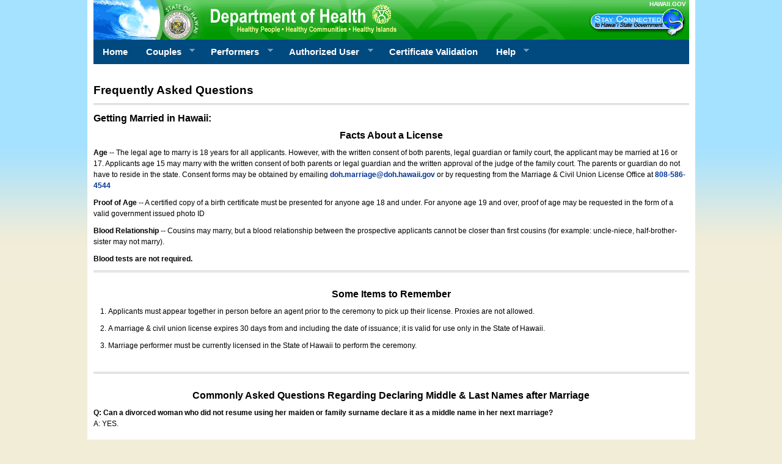

--- FILE ---
content_type: text/html;charset=utf-8
request_url: https://emrs.ehawaii.gov/emrs/public/faq.html;jsessionid=0227F84103C62688E848308D497AF3A5.app1
body_size: 16548
content:






<!DOCTYPE html PUBLIC "-//W3C//DTD XHTML 1.0 Transitional//EN"
                      "http://www.w3.org/TR/xhtml1/DTD/xhtml1-transitional.dtd">
<html xmlns="http://www.w3.org/1999/xhtml" xml:lang="en" lang="en">
    <head>
        <meta http-equiv="Content-Type" content="text/html; charset=iso-8859-1" />
        <meta http-equiv="cache-control" content="no-store" />
        <title>Department of Health - Electronic Registration System</title>
        <!-- CSS -->
        <link type="text/css" rel="stylesheet" href="/emrs/css/marriage.css;jsessionid=5D98019ACFD7A190A79B65114DC0DCB8.app8" />
        <link type="text/css" rel="stylesheet" href="/emrs/css/superfish.css;jsessionid=5D98019ACFD7A190A79B65114DC0DCB8.app8"/>
        <!--[if IE]>
            <link href="/emrs/css/ie.css;jsessionid=5D98019ACFD7A190A79B65114DC0DCB8.app8" rel="stylesheet" type="text/css" media="screen" />
        <![endif]-->
        <!-- JavaScript -->
        <script src="/emrs/scripts/jquery-3.3.1.min.js;jsessionid=5D98019ACFD7A190A79B65114DC0DCB8.app8" type="text/javascript"></script>
        <script src="/emrs/scripts/browser.js;jsessionid=5D98019ACFD7A190A79B65114DC0DCB8.app8" type="text/javascript"></script>
        <script src="/emrs/scripts/jquery.bgiframe.min.js;jsessionid=5D98019ACFD7A190A79B65114DC0DCB8.app8" type="text/javascript"></script>
        <script src="/emrs/scripts/common.js;jsessionid=5D98019ACFD7A190A79B65114DC0DCB8.app8" type="text/javascript"></script>
        <script src="/emrs/scripts/superfish.js;jsessionid=5D98019ACFD7A190A79B65114DC0DCB8.app8" type="text/javascript"></script>
        <script type="text/javascript">$(document).ready(function(){$('ul.sf-menu').superfish();});</script>
        
      <script type="text/javascript">
        /* <![CDATA[ */
          $(document).ready(
                function() {
                  $("select[name$='\\.country']").each(function() {
                        var name = $(this).attr('name');
                        var errorElem = $("div.ui-app-v-errors label[for=\""+name+"\"]");
                        if (errorElem == null || errorElem.length == 0) {
                            var sel = $(this).val();
                            if (sel == null || sel == "") {
                                var options = $(this).find('option');
                                for (var i = 0; i < options.length; i++) {
                                    var txt = options[i].text;
                                    if (txt.trim("\ ","") == 'United States') {
                                        options[i].selected=true;
                                        break;
                                    }
                                }
                            }
                        }
                });

                  $("a").remove("current");
                  $("#main_tab_help").addClass("current");
                  $('input[type="submit"]').removeAttr('disabled');

                  $("input[type=submit]").not("[class~='allowMultiSubmits']").click(function(){
                   var currentForm = $(this).parents("form");
                   $('<input />').attr({
                     type: 'hidden',
                     name: this.name,
                     value: this.value
                   }).appendTo(currentForm);
                   $('input[type="submit"]').attr('disabled','disabled');
                   currentForm.submit();
                  });
              }
          );
        /* ]]> */
        </script>
        <!-- Google Analytics -->
        <script type="text/javascript">

            var _gaq = _gaq || [];
            _gaq.push(['_setAccount', 'UA-939376-1']);
            _gaq.push(['_trackPageview']);

            (function() {
              var ga = document.createElement('script'); ga.type = 'text/javascript'; ga.async = true;
              ga.src = ('https:' == document.location.protocol ? 'https://ssl' : 'http://www') + '.google-analytics.com/ga.js';
              var s = document.getElementsByTagName('script')[0]; s.parentNode.insertBefore(ga, s);
            })();

        </script>
        <script>
            function loadHiChat(src, callback) {
                const script = document.createElement('script');
                script.src = src + '?time=' + Date.now();
                script.type = 'text/javascript';
                script.onload = callback;
                document.head.appendChild(script);
            }

            loadHiChat('https://ehawaiistatic.ehawaii.gov/cs/hiChat.js', function() {
                window.hiChat.initialize({
                    hideChatButton: true,
                    siteId: 'DOH OHSM Electronic Marriage Registration System',
                    restoreId: null,
                    config: {
                        hideFAQ: false,
                        
                        content: {
                            headers: {
                                faq: 'Frequently Asked Questions'
                            }
                        },
                        headerProperty: {
                            hideChatButton: true
                        }
                    },
                    faqTags: {
                        tags: ['emrs'],
                        filterType: 'category'
                    }
                    
                });
            });
        </script>
      
  
    </head>
    <body >
        <div id="container">
            <div class="banner">
                <div class="title">
                    <a href="http://hawaii.gov/health/" title="Department of Health">
                        <img src="/emrs/images/statehood.gif;jsessionid=5D98019ACFD7A190A79B65114DC0DCB8.app8" border="0" alt="DOH banner" />
                    </a>
                </div>
                <div class="stayconnected">
                    <a href="http://www.hawaii.gov/" class="smwhite" title="Stay Connected">HAWAII.GOV</a>
                    <br />
                    <a href="http://stayconnected.hawaii.gov/" title="Stay Connected">
                        <img src="/emrs/images/stay-connected.gif;jsessionid=5D98019ACFD7A190A79B65114DC0DCB8.app8" border="0" alt="stay connected" />
                    </a>
                </div>
            </div>
            <div class="nav clearfix clear">
                
                
                
                
                
                
                <div class="nav clearfix clear">
                  <div class="menu">
                      <ul class="sf-menu">

                        <!-- HOME -->
                        
                          <li><a id="main_tab_home" href="/emrs/public/home.html;jsessionid=5D98019ACFD7A190A79B65114DC0DCB8.app8" title="Home">Home</a></li>
                        
                        
                        

                        <!-- COUPLES -->
                        <li>
                          <a id="main_tab_applicants" title="Applicants" href="#">Couples</a>
                          <ul>
                            
                              <li><a href="/emrs/public/application-type.html;jsessionid=5D98019ACFD7A190A79B65114DC0DCB8.app8" title="Apply">Apply License</a></li>
                              <li><a href="/emrs/public/find-performer.html;jsessionid=5D98019ACFD7A190A79B65114DC0DCB8.app8" title="Performer Search">Find Performers</a></li>
                            
                            
                                
                                
                                    <li><a href="/emrs/public/application-search.html;jsessionid=5D98019ACFD7A190A79B65114DC0DCB8.app8?tab=app" title="Check Status">Check Status</a></li>
                                
                            
                          </ul>
                        </li>

                        <!-- PERFORMERS -->
                        <li class="medium">
                          <a id="main_tab_performers" title="Performers" href="#">Performers</a>
                          <ul>
                            
                              <li><a href="/emrs/public/registration.html;jsessionid=5D98019ACFD7A190A79B65114DC0DCB8.app8" title="Registration">Registration</a></li>
                            
                            <li><a href="/emrs/public/performer-guidelines.html;jsessionid=5D98019ACFD7A190A79B65114DC0DCB8.app8" title="Performer Guidelines">Guidelines</a></li>
                          </ul>
                        </li>

                        <!-- AUTHORIZED USER -->
                        <li class="wide">
                          
                            <a id="main_tab_user" title="Authorized User" href="#">Authorized User</a>
                          
                          
                          
                          
                          
                          <ul>
                            
                            
                            
                            
                            
                            
                            
                            
                            
                            
                            

                              

                            
                            
                            
                              <li><a href="/emrs/login.html;jsessionid=5D98019ACFD7A190A79B65114DC0DCB8.app8" title="Log In">Login</a></li>
                            
                          </ul>
                        </li>

                        <!-- LOGOUT -->
                        

                        <!-- CERT VALIDATION -->
                        <li class="large">
                          <a id="main_tab_cert_valid" href="/emrs/public/certificate-validation.html;jsessionid=5D98019ACFD7A190A79B65114DC0DCB8.app8" title="Certificate Validation">Certificate Validation</a>
                        </li>

                        <!-- HELP -->
                        <li>
                          <a id="main_tab_help" title="Help" href="#">Help</a>
                          <ul>
                            <li><a href="/emrs/public/faq.html;jsessionid=5D98019ACFD7A190A79B65114DC0DCB8.app8" title="FAQ">FAQ</a></li>
                            <li><a href="#" title="Chat" onclick="window.hiChat.open(); return false;">Live Chat</a></li>
                            <li><a href="/emrs/public/contact-us.html;jsessionid=5D98019ACFD7A190A79B65114DC0DCB8.app8" title="Contact Us"> Contact Us</a></li>
                          </ul>
                        </li>
                      </ul>
                    </div>
                    
                </div>
            </div>
            <div class="content clearfix clear">
              
    <h1>Frequently Asked Questions</h1>
    <hr/>

    <h2><b>Getting Married in Hawaii</b>:</h2>
    <h2 align="center"><b>Facts About a License</b></h2>

    <p class="style1">
        <b>Age </b>-- The legal age to marry is 18 years for all applicants. However, with the written consent of both parents, legal guardian 
        or family court, the applicant may be married at 16 or 17. Applicants age 15 may marry with the written consent of both parents or legal guardian 
        and the written approval of the judge of the family court. The parents or guardian do not have to reside in the state. 
        Consent forms may be obtained by emailing <a href="&#109;&#97;&#105;&#108;&#116;&#111;&#58;&#100;&#111;&#104;&#46;&#109;&#97;&#114;&#114;&#105;&#97;&#103;&#101;&#64;&#100;&#111;&#104;&#46;&#104;&#97;&#119;&#97;&#105;&#105;&#46;&#103;&#111;&#118;"><span class="email">doh.marriage@doh.hawaii<b>.example</b>.gov</span></a> 
        or by requesting from the Marriage &amp; Civil Union License Office at <a href="tel:+18085864544">808-586-4544</a>
    </p>

    <p class="style1">
        <b>Proof of Age</b> -- A certified copy of a birth certificate must be presented for anyone age 18 and under. For anyone age 19 and over, 
        proof of age may be requested in the form of a valid government issued photo ID
    </p>

    <p class="style1">
        <b>Blood Relationship </b>-- Cousins may marry, but a blood relationship between the prospective applicants cannot be closer than first cousins 
        (for example: uncle-niece, half-brother-sister may not marry).
    </p>
    
    <p class="style1"><b>Blood tests are not required.</b></p>
        
    <hr />
    
    <br />
    <h2 align="center"><b>Some Items to Remember</b></h2>
    <ol style="margin-left: 2em">
        <li>
            Applicants must appear together in person before an agent prior to the ceremony to pick up their license. Proxies are not allowed.
        </li>
        <li>
            A marriage &amp; civil union license expires 30 days from and including the date of issuance; it is valid for use only in the State of Hawaii.
        </li>
        <li>
            Marriage performer must be currently licensed in the State of Hawaii to perform the ceremony.
        </li>
    </ol>
    <br/>
    <hr />
    <br />

    <h2 align="center"><b>Commonly Asked Questions Regarding Declaring Middle &amp; Last Names after Marriage</b></h2>

        <p><b>
        Q: Can a divorced woman who did not resume using her maiden or family surname declare it as a middle name in her next marriage?
        </b><span class="style1"><br />
        A: YES.</span><br /><br />

        <b>
        Q: Can one of the combination middle names or one of the combination surnames of a person be dropped when declaring a middle or last name?
        </b><span class="style1"><br />
        A: YES.</span><br /><br />

        <b>
        Q: Can a person drop an unwanted middle name by not declaring a middle or last name?
        </b><span class="style1"><br />
        A: YES.</span><br /><br />

        <b>
        Q: Can a middle name be used as a last name? 
        </b><span class="style1"><br />
        A: YES.</span><br /><br />

        <b>
        Q: Can the bride drop her previous husband's last name which formed a combination with her surname when she remarries?
        </b><span class="style1"><br />
        A: YES. She can drop his last name and form a new combination made of her surname and new husband's last name.</span><br /><br />

        <b>
        Q: Can the bride and groom interchange their middle names as their declared middle name?
        </b><span class="style1"><br />
        A: YES.</span><br /><br />

        <b>
            Q: Can diacritical marks (example <span style="color: red">'</span> or <span style="color: red">^</span> or <span style="color: red">"</span>) be added to middle 
            or last names?
        </b><br />
        A: YES.<br /><br />

        <b>
        Q: Can a person use a shortened version of a middle name, an initial, a nickname, or a name not on his/her birth certificate as his/her declared 
           middle name?</b><span class="style1"><br />
        A: YES.</span><br /><br />
    </p>
    <br/>
  <hr/>
  <br/>

    <h2 align="center"><b>Commonly Asked Questions Regarding Performer Renewals and Fee Changes</b></h2>
    
    <p><a href="/emrs/pdfs/Marriage%20Performer%20Renewal%20Instructions.pdf;jsessionid=5D98019ACFD7A190A79B65114DC0DCB8.app8">Performer Renewal Instructions</a></p>
    
    <p>
        <b>
            Q: I currently have a marriage performer’s license will the new fee change affect when my license expires?
        </b><span class="style1"><br />
        A:  NO. All currently active and valid licenses will retain their expiration date.</span><br /><br />
        <b>        
            Q: I currently have a marriage performer’s license will I have to reapply or pay again?
        </b><span class="style1"><br />
        A:  NO. Only upon renewal of your license will you pay the new fees.</span><br /><br />
    </p>

  
            </div>
        </div>
        <div class="footer">
            <p>
                <a href="http://portal.ehawaii.gov/terms-of-use.html" class="footerlink">Terms of Use</a>&nbsp;&nbsp;
                <a href="http://portal.ehawaii.gov/feedback.html?applicationId=121" class="footerlink">Feedback</a>
                <br/>
                Hawaii State Department of Health · 1250 Punchbowl Street · Honolulu, HI 96813
            </p>
            <p>
                Powered by <a href="https://nichawaii.egov.com" class="footerlink" title="NIC Hawaii website">NIC Hawaii</a>
            </p></div><!-- .footer -->
        <br/><br/>
    </body>
</html>